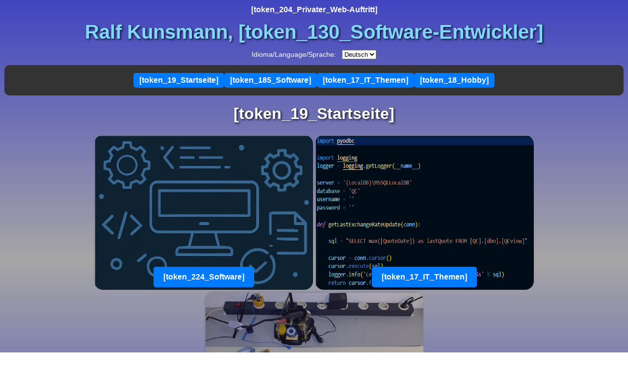

--- FILE ---
content_type: text/html
request_url: https://kunsmann.de/
body_size: 515
content:

<!DOCTYPE html>

<html xmlns="http://www.w3.org/1999/xhtml">

<head>
<meta charset="utf-8"/>
<meta content="width=device-width, initial-scale=1.0" name="viewport"/>
<title>Ralf Kunsmann</title>
<link href="/res/style.css?v=0.9.28" rel="stylesheet"/>
</head>

<body>

    <div class="no-js-warning">[token_5_JavascriptIstDeaktiviert]<br/>[token_6_JsWirdHier]</div>

    <div id="header"></div>

    <div id="content">
        <h1>[token_19_Startseite]</h1>

        <div class="box-container">
            <div class="item-box">
                <p class="box-title"><a class="button-link" href="/sw/index.htm">[token_224_Software]<span class="shortcut-hint"> [[token_127_Crtl]-E]</span></a></p>
                <img alt="Bild mit Software" class="box-piece" src="/res/pics/software.jpg"/>
            </div>
            <div class="item-box">
                <p class="box-title"><a class="button-link" href="/it/index.htm">[token_17_IT_Themen]<span class="shortcut-hint"> [[token_127_Crtl]-I]</span></a></p>
                <img alt="Bild mit Ausschnitt eines Python-Modules, das eine Datenbankabfrage durchführt" class="box-piece" src="/res/pics/python.png"/>
            </div>
            <div class="item-box">
                <p class="box-title"><a class="button-link" href="/hobby/index.htm">[token_18_Hobby]<span class="shortcut-hint"> [[token_127_Crtl]-Y]</span></a></p>
                <img alt="Bild mit Lötstation, Multimeter und diversen Werkzeugen" class="box-piece" src="/res/pics/tools.jpg"/>
            </div>
        </div>

    </div>

    <div id="footer"></div>

    <script type="module" src="/res/js/main.js?v=0.9.28"></script>
    
</body>
</html>


--- FILE ---
content_type: text/html
request_url: https://kunsmann.de/res/header.htm
body_size: 396
content:
<!-- header.html -->

<header>
    <a id="top"></a>
    <p><strong>[token_204_Privater_Web-Auftritt]</p></strong></p>
    <div class="global-title">Ralf Kunsmann, [token_130_Software-Entwickler]</div>
    <p>
        <!--span class="shortcut-hint"><div id="shortcut-toggle-container" style="display: inline-block; margin-right: 10px;">
            <label>
                <span class="shortcut-toggle-label">[token_131_Tastenkürzel anzeigen]</span>
                <input type="checkbox" id="shortcut-toggle" tabindex="0" checked/>
            </label>
        </div></span-->
        <div id="language-selector">
            <label for="language" class="language-hint">Idioma/Language/Sprache<span class="shortcut-hint"> [Alt-I]</span>:</label>
            <!-- The language dropdown will be dynamically added here - see: loadHeaderAndFooter.js -->
        </div>
    </p>
    <span class="shortcut-hint"><p><a href="/hinweisTastaturbedienung.htm" class="button-link-small">[token_128_HinweiseBedienungWebsiteTastatur]</a></p></span>
    <nav class="navbar">
        <ul class="nav-links">
            <li><a href="/index.htm" class="button-link">[token_19_Startseite]<span class="shortcut-hint"> [[token_127_Crtl]-B]</span></a></li>
            <li><a href="/sw/index.htm" class="button-link">[token_185_Software]<span class="shortcut-hint"> [[token_127_Crtl]-E]</span></a></li>
            <li><a href="/it/index.htm" class="button-link">[token_17_IT_Themen]<span class="shortcut-hint"> [[token_127_Crtl]-I]</span></a></li>
            <li><a href="/hobby/index.htm" class="button-link">[token_18_Hobby]<span class="shortcut-hint"> [[token_127_Crtl]-Y]</span></a></li>
        </ul>
    </nav>
</header>

--- FILE ---
content_type: text/html
request_url: https://kunsmann.de/res/footer.htm
body_size: 3
content:
<!-- footer.html -->

<footer>
  <p class="footer_link-right"><a href="#top">↑ Zum Seitenanfang<span class="shortcut-hint"> [Alt-T]</span></a></p>
  <hr class="footer_hr">
  <p class="footer_copyright">&copy; 2024-2025 Ralf Kunsmann. [token_1_RightsReserved]. </p>
  <p><a href="/rechtlichesKontakt.htm" class="button-link-small">[token_2_LegalAndContact]<span class="shortcut-hint"> [Alt-C]</span></a></p>
</footer>


--- FILE ---
content_type: text/css
request_url: https://kunsmann.de/res/style.css?v=0.9.28
body_size: 2569
content:
/* style.css */

/* Geräteabhängigkeiten */
shortcut-hint {
    display: inline;
}

/* Wenn die mobile Klasse aktiv ist: shortcut-hint ausblenden */
.mobile .shortcut-hint {
    display: none;
}

/* Geräteabhängigkeiten */

/* Element-Stile */
/* Box-Sizing-Reset 
Standardmäßig verwenden Browser das content-box-Modell, was oft zu Problemen bei der Berechnung von Breiten und Höhen führt. 
Mit 'box-sizing: border-box' wird Padding und Border in die Gesamtgröße des Elements einbezogen, was die Arbeit mit Layouts erleichtert.*/
*, *::before, *::after {
    box-sizing: border-box;
}

/* Margin- und Padding-Reset
Viele HTML-Elemente haben standardmäßig Margins und Paddings (z. B. <body>, <h1>, <ul>). 
Ein Reset sorgt dafür, dass einr neutralen Basis gesetzt ist. */
body, h1, h2, h3, h4, h5, h6, p, ul, ol, li, figure, figcaption, blockquote, dl, dd {
    margin: 0;
    padding: 0;
}

h1 { line-height: 2.0;  margin-bottom: 10px;text-shadow: 2px 2px 4px rgba(0, 0, 0, 0.8); font-size: 2rem; text-align: center;}
h2, h3, h4, h5, h6 { line-height: 1.8;  margin-bottom: 10px; }
h2 {font-size: 1.9;}
h3 {font-size: 1.8;}
h4 {font-size: 1.7;}
h5 {font-size: 1.6;}
h6 {font-size: 1.6;}
p, ul, ol, li { line-height: 1.4;  margin-bottom: 10px;}

ul { margin-left: 40px; }

/* Allgemeiner Reset oder Normalize
Vereinfachte Reset-Regel verwenden oder eine Normalize.css einbinden, um eine konsistente Basis zu schaffen */
body {
    margin: 2px;
    padding: 2px;
    line-height: 1.5;
    font-size: 0.9m; /* Basisgröße */    
    font-family: sans-serif;
    overflow-x: auto;
}

body {
    background: linear-gradient(to bottom, #4145c1, #a7a6a6, #4145c1);
    background-position: center; /* Bild wird zentriert */
    background-repeat: no-repeat; /* Bild wiederholt sich nicht */
    min-height: 100vh;
    color:#ffffff;
}

p {
    font-size: 1em; /* Relativ zur Basisgröße */
}

a img {
	border:none;
}

a.button-link {
    display: inline-block;       /* Block-ähnliche Darstellung für Schaltflächen-Effekt */
    padding: 10px 20px;          /* Platz innerhalb der Schaltfläche */
    background-color: #007bff;   /* Hintergrundfarbe der Schaltfläche */
    color: white;                /* Textfarbe */
    text-decoration: none;       /* Link-Unterstreichung entfernen */
    border-radius: 5px;          /* Abgerundete Ecken */
    border: none;                /* Kein Rahmen */
    font-weight: bold;           /* Fettgedruckt */
    text-align: center;          /* Zentrierter Text */
}

a.button-link-small {
    display: inline-block;       /* Block-ähnliche Darstellung für Schaltflächen-Effekt */
    padding: 10px 20px;          /* Platz innerhalb der Schaltfläche */
    background-color: #007bff;   /* Hintergrundfarbe der Schaltfläche */
    color: white;                /* Textfarbe */
    text-decoration: none;       /* Link-Unterstreichung entfernen */
    border-radius: 5px;          /* Abgerundete Ecken */
    border: none;                /* Kein Rahmen */
    font-weight: bold;           /* Fettgedruckt */
    text-align: center;          /* Zentrierter Text */
    padding: 2px 5px;       /* Platz innerhalb der Schaltfläche */
    font-weight: normal;   /* Fettgedruckt */
}
a:link {
    color: #ffffff; /* Standardfarbe für nicht besuchte Links */
}

a:visited {
    color: #873939; /* Farbe für besuchte Links */
}

a:hover {
    color: #fbf076; /* Farbe beim Hover-Effekt */
}

a:active {
    color: #2ecc71; /* Farbe, wenn der Link angeklickt wird */
}
/* Element-Styles */

/* IDs - einzigartig auf einer Seite; zuweisung mit id="[selektor]" */
#content {
    margin-left: auto; /* Zentriert, wenn mehr Platz vorhanden ist */
    margin-right: auto; /* Zentriert, wenn mehr Platz vorhanden ist */
    position: relative;
    max-width: 1200px; /* Maximale Breite */
    width: 100%; /* Passt sich kleineren Bildschirmbreiten an */
    padding: 0 10px; /* Optionales Padding für kleinere Abstände */
}
#header, #footer {
    padding:5px;
    text-align: center;
}
/* IDs-Stile */


/* Klassen-Stile - Elemente, die die angegebene Klasse haben. ; Zuweisung mit class="[selektor]" */
/* Styling der Navigationsleiste */
.global-title {
    font-size: 2.5em; /* Schriftgröße anpassen */
    font-weight: bold; /* Fett gedruckt */
    margin: 0 0 10px; /* Abstand nach unten für optische Trennung */
    color: #80d8ff  ; /* Textfarbe */
    text-align: center; /* Text zentrieren */
    line-height: 1.2; /* Zeilenhöhe */
    text-shadow: 2px 2px 4px rgba(0, 0, 0, 0.8);
}

.navbar {
    background-color: #333;
    padding: 1rem;
    display: flex;
    justify-content: center;
    border-radius: 10px;
}

/* Styling der Links in der Navigationsleiste */
.nav-links {
    list-style: none;
    display: flex;
    gap: 2rem;
    margin: 0;
    padding: 0;
}

.nav-links li {
    margin: 0;
}

.nav-links a {
    color: white;
    text-decoration: none;
    font-size: 1.0rem;
    padding: 0.25rem 0.75rem;
    transition: background-color 0.3s ease;
}

.nav-links a:hover {
    background-color: #555;
    border-radius: 5px;
}

 /* Verstecke Hinweise für Tastenkombinationen auf Mobilgeräten */
 .shortcut-hint {
    display: inline;
}

.language-hint {
    color: white; /* Example color */
    font-size: 14px; /* Adjust font size if necessary */
    font-weight: normal;
    margin-right: 8px;
    vertical-align: middle;
}

.box-container {
    display: flex;
    flex-wrap: wrap;
    justify-content: center;
    gap: 75px;
    max-width: 100%;
}

.item-box {
    width: 450px;
    height: 320px;
    position: relative;
    border-radius: 20px;
    overflow: hidden;
    background-color: rgba(0, 0, 0, 0.1);
    border: 2px solid rgba(255, 255, 255, 0.1);
    box-shadow: 0 0 10px rgba(0, 0, 0, 0);
    opacity: 1;
}

.box-piece {
    left: 2px;
    top: 2px;
    width: 100%;
    height: 100%;
    position: absolute;
}

.box-title {
    position: absolute;
    bottom: 0px;
    left: 0;
    right: 0;
    text-align: center;
    margin: 0;
    color: #333;
    padding: 5px;
    z-index: 10;
    opacity: 1;
}

/* ANFANG - Bilder rechts oben neben Inhalt */
#content img:not(.box-piece) {
    float: right;
    margin-left: 20px;
    max-width: 40%;
    height: auto;
}
#content::after {
    content: "";
    display: block;
    clear: both; /* Verhindert Überlagerungen */
}
#content p:last-child {
    position: relative;
}
#content p:last-child::after {
    content: "";
    display: block;
    position: absolute;
    bottom: 0;
    right: 0;
    width: calc(40% + 20px); /* Bildbreite + linker Abstand */
    height: 1px;
}    
/* ENDE - Bilder rechts oben neben Inhalt */

/* Klassen-Stile */

/* Stile für verlinkte Themenliste mit Bild*/
.theme-list-with-img {
    list-style: none;
    padding: 0;
    margin: 0;
    max-width: 768px;
}

.theme-list-with-img li {
    margin: 10px 20px;
    border-radius: 10px;
    overflow: hidden;
    box-shadow: 0 2px 4px rgba(0, 0, 0, 0.1);
    background: linear-gradient(to right, #f0f0f0, #fafafa);
    box-sizing: border-box;
    transition: transform 0.2s, box-shadow 0.2s;
}

.theme-list-with-img li:hover {
    transform: translateY(-2px);
    box-shadow: 0 4px 8px rgba(0, 0, 0, 0.15);
}

.theme-list-with-img a {
    display: flex;
    align-items: center;
    text-decoration: none;
    color: inherit;
    padding: 10px;
    width: 100%;
    height: 100%;
    box-sizing: border-box;
}

.theme-list-with-img img {
    width: 70px;
    height: 50px;
    margin-right: 20px;
    border-radius: 50%;
    border: 2px solid #ccc;
}

.theme-list-with-img .text {
    flex-grow: 1;
    font-weight: bold;
    font-family: Arial, sans-serif;
    color: #444;
}

.theme-list-with-img a:hover .text {
    color: #0d6efd;
}

/* Hinweis für Nutzer ohne JS */
body .no-js-warning {
    display: block;
    color: red;
    font-weight: bold;
    background-color: #ffcccc;
    padding: 10px;
    text-align: center;
}

/* Hinweis ausblenden, wenn JS aktiv ist */
body.js-active .no-js-warning {
    display: none;
}

.footer_link-right {
    text-align: right;
}

.footer_hr {
    height: 6px;
    border: none;
    background-color: #b7c0a0;
    border-radius: 2px;
}

.footer_copyright {
    margin-top: 30px;
}

.header_shortcut-toggle-container {
    display: inline-block;
    margin-right: 10px;
}

.header_language-label {
    font-weight: normal;
}

.header_navbar {
    margin-top: 10px;
}

.header_nav-links {
    list-style-type: none;
    padding-left: 0;
    display: flex;
    flex-wrap: wrap;
    gap: 10px;
}

.header_nav-links li {
    display: inline;
}


--- FILE ---
content_type: text/javascript
request_url: https://kunsmann.de/res/js/language.js
body_size: 21638
content:
/* language.js */

let selectedLanguageUpper = "DE";
let selectedLanguageLocalLower = "de";

export function setLanguage(lang) {
  selectedLanguageUpper = lang.toUpperCase();
  selectedLanguageLocalLower = lang.toLocaleLowerCase();
}

export function getFormattedDateTime(value) {
  //console.log(`Wert vor Formatierung: ${value}, Type: ${typeof value}`);
  const date = new Date(value);
  //console.log(`Wert nach Formatierung: ${date}, Type: ${typeof date}`);

  const options = {
    year: "2-digit",
    month: "short",
    day: "numeric",
    hour: "2-digit",
    minute: "2-digit",
    second: "2-digit",
  };

  // optional: Lokalisierungskürzel vereinheitlichen
  const langMap = {
    de: "de-DE",
    en: "en-US",
    es: "es-ES",
  };

  const locale = langMap[selectedLanguageLocalLower] || "de";

  return new Intl.DateTimeFormat(locale, options).format(date);
}

export function getLanguageToken(token) {
  const entry = translations[token];
  if (!entry) return token;
  return entry[selectedLanguageUpper] || token;
}

document.addEventListener("headerFooterLoaded", () => {
  console.log("language.js: headerFooterLoaded event received");

  const selectedLanguageUpper = localStorage.getItem("selectedLanguage") || "DE";
  setLanguage(selectedLanguageUpper);
  console.log("language.js addEventListener(): selectedLanguage: " + selectedLanguageUpper);

  // Fetch the language data
  replaceTokensInBody();
});

document.addEventListener("DOMContentLoaded", () => {

  console.log("language.js: addEventListener('DOMContentLoaded')");

  // Load the selected language from localStorage, default to "EN"
  const selectedLanguage = localStorage.getItem("selectedLanguage") || "DE";
  setLanguage(selectedLanguage);
  console.log("language.js addEventListener(): selectedLanguage: " + selectedLanguage);

  // Fetch the language data
  replaceTokensInBody();
});    

/**
* Replaces tokens in the body elements of the page, except in header and footer.
*/
export function replaceTokensInBody() {
  const bodyElements = document.body.querySelectorAll("*:not(header):not(footer)");
  console.log("language.js: bodyElements.length: " + bodyElements.length);

  bodyElements.forEach((element) => {
      replaceTokensInElement(element);
  });
}

/**
* Replaces tokens in the text nodes of a given element.
* @param {HTMLElement} element - The DOM element to process.
*/
function replaceTokensInElement(element) {
  if (!element.childNodes || element.childNodes.length === 0) return;

  element.childNodes.forEach((node) => {
      if (node.nodeType === Node.TEXT_NODE) {
          replaceTokensInTextNode(node);
      }
  });
}

/**
* Replaces tokens in a text node if they match the translations.
* @param {Node} textNode - The text node to process.
*/
function replaceTokensInTextNode(textNode) {
  for (const token in translations) {
    const entry = translations[token];
    const replacement = entry[selectedLanguageUpper] ?? entry.EN ?? token;
    textNode.textContent = textNode.textContent.replaceAll(token, replacement);
  }
}

const translations = {
  "[token_1_RightsReserved]": {
    "DE": "Alle Rechte vorbehalten",
    "EN": "All rights reserved",
    "ES": "Reservados todos los derechos"
  },
  "[token_2_LegalAndContact]": {
    "DE": "Rechtliches und Kontakt",
    "EN": "Legal and Contact",
    "ES": "Legal y contacto"
  },
  "[token_3_Thema]": {
    "DE": "Thema",
    "EN": "Theme",
    "ES": "Tema"
  },
  "[token_4_PossibleThemes]": {
    "DE": "Mögliche Themen",
    "EN": "Possible Themes",
    "ES": "Posibles temas"
  },
  "[token_5_JavascriptIstDeaktiviert]": {
    "DE": "JavaScript (JS) ist deaktiviert oder wird nicht unterstützt. Bitte aktiviere JavaScript um die volle Funktionalität der Seite zu aktivieren.",
    "EN": "JavaScript (JS) is disabled or not supported. Please enable JavaScript to use the full functionality of the site.",
    "ES": "JavaScript (JS) está deshabilitado o no es compatible. Active JavaScript para activar la funcionalidad completa del sitio."
  },
  "[token_6_JsWirdHier]": {
    "DE": "Hinweis: JS wird hier ausschließlich verwendet, um die Funktionalität des Angebotes zu gewährleisten.",
    "EN": "Note: JS is used here exclusively to ensure the functionality of the offer.",
    "ES": "Nota: JS se utiliza aquí exclusivamente para garantizar la funcionalidad de la oferta."
  },
  "[token_7_NichtRelevantFür]": {
    "DE": "Wichtig: Nicht relevant für Smartphones und Tablets",
    "EN": "Important: Not relevant for smartphones and tablets",
    "ES": "Importante: no relevante para teléfonos inteligentes y tabletas"
  },
  "[token_8_ZumindestAufKann]": {
    "DE": "Zumindest auf Windows-PCs kann diese Web-Site per Tastatur bedient werden.\n        Beachten Sie hierzu bei der Beschriftung der Schaltflächen die Angabe in eckigen Klammern.\n        Theoretisch sollte das auch unter Linux und auf Mac-Systemen funktionieren, wobei auf Mac-Systemen statt der Taste Strg die Taste Cmd und statt Alt die Taste Option verwendet wird.",
    "EN": "At least on Windows PCs, this website can be operated using the keyboard.\nPlease note the information in square brackets when labeling the buttons.\nTheoretically, this should also work on Linux and Mac systems, although on Mac systems the Cmd key is used instead of the Ctrl key and the Option key is used instead of the Alt key.",
    "ES": "Al menos en PC con Windows, este sitio web se puede manejar mediante un teclado.\n        Tenga en cuenta la información entre corchetes al etiquetar los botones.\n        En teoría, esto también debería funcionar en sistemas Linux y Mac, usando la tecla Cmd en lugar de Ctrl y la tecla Opción en lugar de Alt en sistemas Mac."
  },
  "[token_9_ZumBeispielBedeutet]": {
    "DE": "Zum Beispiel bedeutet [Strg-B], dass das Drücken der Taste Strg in Verbindung mit B gleich bedeutend mit klicken der Schaltfläche ist.",
    "EN": "For example, [Ctrl-B] means that pressing the Ctrl key in combination with B is equivalent to clicking the button.",
    "ES": "Por ejemplo, [Ctrl-B] significa que presionar la tecla Ctrl junto con B es lo mismo que hacer clic en el botón."
  },
  "[token_10_DieTastenkombinationenSindSo]": {
    "DE": "Die Tastenkombinationen sind so gewählt, dass sie möglichst nicht mit den Standardtastenkombinationen des Browsers in Konflikt stehen.",
    "EN": "The keyboard shortcuts are chosen so that they do not conflict with the browser's standard keyboard shortcuts.",
    "ES": "Los atajos de teclado se eligen para que no entren en conflicto con los atajos de teclado estándar del navegador."
  },
  "[token_11_BitteAuchDie]": {
    "DE": "Bitte auch beachten: die Tastaturbedienung funktioniert nur, wenn das Browserfenster aktiv ist und der Fokus im Anzeigebereich des Browserfensters ist. In vielen Web-Browsern kann der Fokus durch Drücken der Taste F6 in den Anzeigebereich gesetzt werden. Bei manchen Web-Browsern wird mit F6 zwischen Adressleiste und Anzeigebereich hin und her gewechselt.",
    "EN": "Please also note: keyboard operation only works when the browser window is active and the focus is in the display area of ​​the browser window. In many web browsers, the focus can be set to the display area by pressing the F6 key. In some web browsers, F6 switches back and forth between the address bar and the display area.",
    "ES": "Tenga en cuenta también: la operación del teclado solo funciona si la ventana del navegador está activa y el foco está en el área de visualización de la ventana del navegador. En muchos navegadores web, el foco se puede establecer en el área de visualización presionando la tecla F6. En algunos navegadores web, F6 alterna entre la barra de direcciones y el área de visualización."
  },
  "[token_12_LassenSieMichGerne]": {
    "DE": "Lassen Sie mich gerne wissen, welche Erfahrungen Sie mit den Tastenkombinationen gesammelt haben, was Sie davon halten und wie es funktioniert. Drücken Sie Strg-C um die Seite mit den Kontaktinformationen aufzurufen.",
    "EN": "Please let me know what your experience with the keyboard shortcuts is, what you think about it and how it works. Press Ctrl-C to open the contact information page.",
    "ES": "Déjame saber qué experiencia has tenido con los atajos de teclado, qué piensas al respecto y cómo funciona. Presione Ctrl-C para acceder a la página de información de contacto."
  },
  "[token_13_KopfUndFussEinbinden]": {
    "DE": "Kopf und Fuss einbinden",
    "EN": "Integrate head and foot",
    "ES": "Incluye cabeza y pie"
  },
  "[token_14_HinweiseTastaturbedienung]": {
    "DE": "Hinweise Tastaturbedienung",
    "EN": "Notes on keyboard operation",
    "ES": "Notas sobre el funcionamiento del teclado"
  },
  "[token_15_SpezielleErgnomischeTastatur]": {
    "DE": "Spezielle ergonomische Tastatur",
    "EN": "Special ergonomic keyboard",
    "ES": "Teclado ergonómico especial"
  },
  "[token_17_IT_Themen]": {
    "DE": "IT",
    "EN": "IT",
    "ES": "TI"
  },
  "[token_18_Hobby]": {
    "DE": "Hobby",
    "EN": "Hobby",
    "ES": "Hobby"
  },
  "[token_19_Startseite]": {
    "DE": "Start",
    "EN": "Home",
    "ES": "Inicio"
  },
  "[token_20_BildMitAusschnittEines]": {
    "DE": "Bild mit Ausschnitt eines Python-Modules, das eine Datenbankabfrage durchführt",
    "EN": "Image with section of a Python module that performs a database query",
    "ES": "Imagen con detalle de un módulo de Python que realiza una consulta a una base de datos"
  },
  "[token_21_BildMitMultimeter]": {
    "DE": "Bild mit Lötstation, Multimeter und diversen Werkzeugen",
    "EN": "Picture with soldering station, multimeter and various tools",
    "ES": "Imagen con estación de soldadura, multímetro y varias herramientas."
  },
  "[token_23_PrivaterInternetauftritt]": {
    "DE": "Privater Internetauftritt",
    "EN": "Private Website",
    "ES": "Sitio Web Privado"
  },
  "[token_24_Impressum]": {
    "DE": "Impressum",
    "EN": "Imprint",
    "ES": "Imprimir"
  },
  "[token_25_VerantwortlichFürDen]": {
    "DE": "Verantwortlich für den Inhalt:",
    "EN": "Responsible for the content:",
    "ES": "Responsable del contenido:"
  },
  "[token_26_ImKleinefeld31]": {
    "DE": "Im Kleinefeld 31",
    "EN": "Im Kleinefeld 31",
    "ES": "Im Kleinefeld 31"
  },
  "[token_27_76831]": {
    "DE": "76831 Billigheim-Ingenheim",
    "EN": "76831 Billigheim-Ingenheim, Germany",
    "ES": "76831 Billigheim-Ingenheim, Alemania"
  },
  "[token_28_06349990738]": {
    "DE": "06349 99 07 38",
    "EN": "++49 6349 99 07 38",
    "ES": "++49 6349 99 07 38"
  },
  "[token_29_]": {
    "DE": "kontakt@kunsmann.de",
    "EN": "contact@kunsmann.de",
    "ES": "contacto@kunsmann.de"
  },
  "[token_30_HinweiseZumDatenschutz]": {
    "DE": "Hinweise zum Datenschutz",
    "EN": "Privacy Policy",
    "ES": "Información sobre protección de datos"
  },
  "[token_31_EsWerdenAusschließlichFunktionale]": {
    "DE": "Es werden ausschließlich funktionale Cookies verwendet.",
    "EN": "Only functional cookies are used.",
    "ES": "Sólo se utilizan cookies funcionales."
  },
  "[token_32_IhreWirdNur]": {
    "DE": "Ihre IP-Adresse wird nur in anonymisierter Form in einer Logdatei gespeichert. Eine konkrete Zuordnung zu Ihnen ist ausgeschlossen. Als Besucher dieser Web-Site sind Sie völlig anonym.",
    "EN": "Your IP address is only stored in an anonymized form in a log file. A specific assignment to you is impossible. As a visitor to this website, you are completely anonymous.",
    "ES": "Su dirección IP sólo se almacena de forma anónima en un archivo de registro. Se excluye una asignación específica para usted. Como visitante de este sitio web, usted es completamente anónimo."
  },
  "[token_33_WennSieEine]": {
    "DE": "Wenn Sie eine E-Mail an mich schreiben, bewahre ich Ihre Daten nur solange auf, wie es für die Bearbeitung der Anfrage notwendig ist.",
    "EN": "If you write an email to me, I will only keep your data for as long as it is necessary to process your request.",
    "ES": "Si me escribes un correo electrónico, sólo conservaré tus datos el tiempo necesario para tramitar la solicitud."
  },
  "[token_34_Kontakt]": {
    "DE": "Kontakt",
    "EN": "Contact",
    "ES": "Contacto"
  },
  "[token_35_Schreiben]": {
    "DE": "E-Mail schreiben an: kontakt@kunsmann.de",
    "EN": "Write an email to: kontakt@kunsmann.de",
    "ES": "Escriba un correo electrónico a: kontakt@kunsmann.de"
  },
  "[token_36_KontaktUndRechtliches]": {
    "DE": "Kontakt und Rechtliches",
    "EN": "Contact and Legal",
    "ES": "Contacto y Legal"
  },
  "[token_38_NachfolgendeThemenMöchteIch]": {
    "DE": "Nachfolgende Themen möchte ich bald behandeln",
    "EN": "I would like to cover the following topics soon",
    "ES": "Me gustaría cubrir los siguientes temas pronto"
  },
  "[token_39_ScannerfunktionDerBesser]": {
    "DE": "Scannerfunktion der Smartphone-Kamera besser nutzen",
    "EN": "Make better use of the smartphone camera's scanner function",
    "ES": "Aproveche mejor la función de escáner de la cámara del teléfono inteligente"
  },
  "[token_40_DassFüßeVon]": {
    "DE": "Verhindern, dass Füße von Holzbank, Holztisch, etc. verrotten, wenn sie auf erdigem Untergrund stehen",
    "EN": "Prevent feet of wooden benches, wooden tables, etc. from rotting when standing on earthy ground",
    "ES": "Evita que los pies de bancos de madera, mesas de madera, etc. se pudran cuando se colocan sobre superficies de tierra."
  },
  "[token_41_FliegennetzAnDachfenster]": {
    "DE": "Fliegennetz an Dachfenster ('Liegendfenster')",
    "EN": "Fly net on roof window ('horizontal window')",
    "ES": "Mosquitera en la ventana del tejado ('ventana horizontal')"
  },
  "[token_42_MetallbohrerSchärfen]": {
    "DE": "Metallbohrer schärfen",
    "EN": "sharpening metal drill bits",
    "ES": "Afilar brocas para metal"
  },
  "[token_43_LöcherRechtwinkligZumWerkstück]": {
    "DE": "Löcher rechtwinklig zum Werkstück bohren",
    "EN": "Drill holes perpendicular to the workpiece",
    "ES": "Taladre agujeros perpendiculares a la pieza de trabajo."
  },
  "[token_44_Hobby]": {
    "DE": "Hobby (im Aufbau)",
    "EN": "Hobby (under construction)",
    "ES": "Hobby (en construcción)"
  },
  "[token_45_NachfolgendEinPaarInformationen]": {
    "DE": "Nachfolgend ein paar Informationen über ihr Anzeigegerät",
    "EN": "Below is some information about your display device",
    "ES": "A continuación encontrará información sobre su dispositivo de visualización."
  },
  "[token_46_Einstellung]": {
    "DE": "Einstellung",
    "EN": "Attitude",
    "ES": "Actitud"
  },
  "[token_47_Wert]": {
    "DE": "Wert",
    "EN": "Value",
    "ES": "Valor"
  },
  "[token_48_ViewportBreite]": {
    "DE": "Viewport Breite",
    "EN": "viewport width",
    "ES": "Ancho de la ventana gráfica"
  },
  "[token_49_ViewportHöhe]": {
    "DE": "Viewport Höhe",
    "EN": "viewport height",
    "ES": "Altura de la ventana gráfica"
  },
  "[token_50_AusrichtungHoch]": {
    "DE": "Ausrichtung hoch",
    "EN": "Alignment high",
    "ES": "Alineación alta"
  },
  "[token_51_AusrichtungQuer]": {
    "DE": "Ausrichtung quer",
    "EN": "horizontal orientation",
    "ES": "Orientación transversal"
  },
  "[token_52_MobilgerätErkannt]": {
    "DE": "Mobilgerät erkannt",
    "EN": "mobile device detected",
    "ES": "Dispositivo móvil detectado"
  },
  "[token_53_Erlaeuterungen]": {
    "DE": "Erläuterungen",
    "EN": "Explanations",
    "ES": "Explicaciones"
  },
  "[token_54_EigentlichHabeIchDas]": {
    "DE": "Eigentlich habe ich das nur aufgesetzt, weil ich es für die Entwicklung der Web-Site benötige aber wenn es das schon gibt, warum nicht zur Verfügung stellen...",
    "EN": "Actually, I only set this up because I need it for the development of the website, but if it already exists, why not make it available...",
    "ES": "En realidad, sólo configuré esto porque lo necesito para el desarrollo del sitio web, pero si ya existe, ¿por qué no ponerlo a disposición?"
  },
  "[token_55_ClientInformationen]": {
    "DE": "Client-Informationen",
    "EN": "Client Information",
    "ES": "Información del cliente"
  },
  "[token_56_BildEinesAnzeigegeräts]": {
    "DE": "Bild eines Anzeigegeräts",
    "EN": "Image of a display device",
    "ES": "Imagen de un dispositivo de visualización."
  },
  "[token_58_LinkTastaturfreundlichesWeb]": {
    "DE": "Link Hints: Tastaturfreundliches Web",
    "EN": "Link Hints: Keyboard-Friendly Web",
    "ES": "Sugerencias de enlaces: Web compatible con teclado"
  },
  "[token_59_TastaturfreundlichesWebErstellen]": {
    "DE": "Tastaturfreundliches Web erstellen",
    "EN": "Creating a Keyboard-Friendly Web",
    "ES": "Crea una web compatible con teclados"
  },
  "[token_60_]": {
    "DE": "Client-Informationen",
    "EN": "client information",
    "ES": "Información del cliente"
  },
  "[token_61_NachfolgendeThemenMöchteIch]": {
    "DE": "Nachfolgende Themen möchte ich in nächster Zeit nach und nach behandeln",
    "EN": "I would like to deal with the following topics gradually in the near future",
    "ES": "Me gustaría abordar gradualmente los siguientes temas en un futuro próximo."
  },
  "[token_62_7erRegelAusWahrnehmungspsychologie]": {
    "DE": "7er Regel aus Wahrnehmungspsychologie in Bedieneroberflächen berücksichtigen",
    "EN": "Consider the rule of 7 from perception psychology in user interfaces",
    "ES": "Considere la regla del 7 de la psicología de la percepción en las interfaces de usuario"
  },
  "[token_63_WasTaugtAgilesArbeiten]": {
    "DE": "Was taugt Agiles Arbeiten in der Software-Entwicklung",
    "EN": "What is the use of Agile Working in Software Development",
    "ES": "¿Para qué sirve el trabajo ágil en el desarrollo de software?"
  },
  "[token_64_ÜberWlanAuf]": {
    "DE": "PC-Laufwerke über WLAN auf Android-Gerät einbinden",
    "EN": "Connect PC drives to Android device via WLAN",
    "ES": "Conecte las unidades de PC al dispositivo Android a través de WLAN"
  },
  "[token_65_MitSelenium]": {
    "DE": "Web-Scraping mit Selenium",
    "EN": "Web Scraping with Selenium",
    "ES": "Raspado web con selenio"
  },
  "[token_66_UnvermeidlichesThemaImJahr]": {
    "DE": "Unvermeidliches Thema im Jahr 2024: LLMs nutzen",
    "EN": "Inevitable topic in 2024: Using LLMs",
    "ES": "Tema inevitable en 2024: aprovechar los LLM"
  },
  "[token_67_VonLlmVorgeschlagenenCode]": {
    "DE": "von LLM vorgeschlagenen Code von derselben oder einer anderen LLM prüfen lassen",
    "EN": "have code proposed by LLM reviewed by the same or another LLM",
    "ES": "Haga que el mismo u otro LLM verifique el código propuesto por LLM"
  },
  "[token_68_WennLlmKeinGutes]": {
    "DE": "wenn LLM kein gutes Ergebnis liefert, auf normale Suchmaschine zurückgreifen",
    "EN": "if LLM does not produce good results, use a normal search engine",
    "ES": "Si LLM no proporciona un buen resultado, utilice un motor de búsqueda normal."
  },
  "[token_69_ErfahrungenMitLokalerInstallation]": {
    "DE": "Erfahrungen mit lokaler Installation einer LLM-Lösung",
    "EN": "Experience with local installation of an LLM solution",
    "ES": "Experiencia con la instalación local de una solución LLM."
  },
  "[token_70_FarbeinstellungenIn]": {
    "DE": "Farbeinstellungen (Color Themes) in VS Code",
    "EN": "Color Themes in VS Code",
    "ES": "Temas de color en VS Code"
  },
  "[token_71_Testen]": {
    "DE": "Web-Sites testen",
    "EN": "Testing websites",
    "ES": "Sitios web de prueba"
  },
  "[token_72_HtmlModularisieren]": {
    "DE": "HTML modularisieren",
    "EN": "Modularize HTML",
    "ES": "Modularizar HTML"
  },
  "[token_73_MitKontrollstreifen]": {
    "DE": "Online-Rechner mit Kontrollstreifen",
    "EN": "Online calculator with control strip",
    "ES": "Calculadora online con tiras de control."
  },
  "[token_74_]": {
    "DE": "IT-Themen (im Aufbau)",
    "EN": "IT topics (under construction)",
    "ES": "Temas TI (en construcción)"
  },
  "[token_75_BildschirmfotoVonLink]": {
    "DE": "Miniatur: Bildschirmfoto von Link Hints",
    "EN": "Thumbnail: Screenshot of Link Hints",
    "ES": "Miniatura: captura de pantalla de sugerencias de enlaces"
  },
  "[token_76_BildEinerTastatur]": {
    "DE": "Miniatur: Bild einer Tastatur und einer Maus",
    "EN": "Miniature: Image of a keyboard and a mouse",
    "ES": "Miniatura: Imagen de un teclado y un mouse."
  },
  "[token_77_BildEinesAnzeigegeräts]": {
    "DE": "Miniatur: Bild eines Anzeigegeräts",
    "EN": "Miniature: Image of a display device",
    "ES": "Miniatura: imagen de un dispositivo de visualización"
  },
  "[token_79_Hintergrund]": {
    "DE": "Hintergrund",
    "EN": "Background",
    "ES": "Fondo"
  },
  "[token_80_BarrierefreiheitAuchVonSoftware]": {
    "DE": "Barrierefreiheit auch von Software wird zunehmend ernst genommen. In der EU treten ab dem Juni 2025 dazu neue und strengere Regelungen in Kraft (EU-Richtlinie 2019/882). Es scheint also an der Zeit, dass Software durchgehend Barrierefrei wird.",
    "EN": "Accessibility of software is also being taken increasingly seriously. In the EU, new and stricter regulations will come into force from June 2025 (EU Directive 2019/882). So it seems time for software to become fully accessible.",
    "ES": "La accesibilidad del software también se toma cada vez más en serio. En la UE entrarán en vigor nuevas y más estrictas regulaciones a partir de junio de 2025 vigente (Directiva UE 2019/882). Por tanto, parece hora de que el software sea totalmente accesible."
  },
  "[token_81_BenutzerVonMüssen]": {
    "DE": "Benutzer von Browser-Anwendungen müssen aber nicht auf neue Software warten. Zumindest kann man sich jetzt schon dahingehend helfen, dass die meisten Browser-Anwendungen größtenteils per Tastatur, statt mit der Maus bedient werden können.",
    "EN": "However, users of browser applications do not have to wait for new software. At least you can now help yourself by ensuring that most browser applications can be operated using the keyboard rather than the mouse.",
    "ES": "Pero los usuarios de aplicaciones de navegador no tienen que esperar a que llegue un nuevo software. Al menos ahora puedes ayudarte con el hecho de que la mayoría de ellos Las aplicaciones del navegador se manejan principalmente con el teclado en lugar del mouse poder."
  },
  "[token_82_DazuGibtEsVerschiedene]": {
    "DE": "Dazu gibt es verschiedene Lösungen. Hier eine kurze Beschreibung zu einer Lösung, die ich seit 2022 einsetze.",
    "EN": "There are various solutions for this. Here is a short description of a solution that I have been using since 2022.",
    "ES": "Hay varias soluciones para esto. Aquí hay una breve descripción de una solución que he estado usando desde 2022."
  },
  "[token_83_LinkHints]": {
    "DE": "Link Hints",
    "EN": "Link Hints",
    "ES": "Consejos de enlace"
  },
  "[token_84_MitLinkHintsLassen]": {
    "DE": "Mit Link Hints lassen sich Browser-Anwendungen sehr einfach und bequem per Tastatur bedienen. Dabei bleibt die normale Mausbedienung erhalten. Als Erweiterung für Web-Browser steht Link Hints mindestens für Edge, Firefox und Chrome zur Verfügung.",
    "EN": "With Link Hints, browser applications can be operated very easily and conveniently using the keyboard. Normal mouse operation is retained. Link Hints is available as an extension for web browsers for at least Edge, Firefox and Chrome.",
    "ES": "Con Link Hints, las aplicaciones del navegador se pueden manejar de forma muy sencilla y cómoda mediante el teclado. El funcionamiento normal del ratón permanece intacto. Como extensión para navegadores web, Link Hints está disponible al menos para Edge, Firefox y Chrome."
  },
  "[token_85_DieInstallationErfolgtÜber]": {
    "DE": "Die Installation erfolgt über das Erweiterungsmenü des Browsers (in Edge z. B. 'Alt-F -->Erweiterungen'). Dann oben links 'Link Hints' im Suchfeld eingeben und den Anleitungen für die Installation folgen.",
    "EN": "Installation is done via the browser's extension menu (in Edge, for example, 'Alt-F --> Extensions'). Then enter 'Link Hints' in the search field at the top left and follow the installation instructions.",
    "ES": "La instalación se realiza a través del menú de extensiones del navegador (en Edge, por ejemplo, 'Alt-F --> Extensiones'). Luego ingrese 'Sugerencias de enlace' en el campo de búsqueda en la parte superior izquierda y siga las instrucciones de instalación."
  },
  "[token_86_NachDerInstallationStellt]": {
    "DE": "Nach der Installation stellt Link Hints eine Anleitung bereit (siehe nach der Installation \n            'Erweiterungswebsite öffnen').",
    "EN": "After installation, Link Hints provides instructions (see 'Open extension website' after installation).",
    "ES": "Después de la instalación, Link Hints proporciona instrucciones (consulte después de la instalación). \n            'Abrir sitio web de extensión')."
  },
  "[token_87_PersönlicheEmpfehlung]": {
    "DE": "Persönliche Empfehlung",
    "EN": "Personal recommendation",
    "ES": "Recomendación personal"
  },
  "[token_88_AufDauerKannDie]": {
    "DE": "Auf Dauer kann die Computerbedienung per Maus zu schmerzhaften Beschwerden führen.\n            Außerdem ist die Arbeit mit der Maus oft umständlicher, wenn man nicht gerade\n            Bildbearbeitung, CAD oder ähnliches macht. Insofern eignet sich eine Lösung wie Link Hints für jeden Anwender.",
    "EN": "In the long run, using a mouse to operate a computer can lead to painful problems.\nIn addition, working with a mouse is often more cumbersome if you are not doing\nimage editing, CAD or similar. In this respect, a solution such as Link Hints is suitable for every user.",
    "ES": "A largo plazo, utilizar un ratón para utilizar una computadora puede ocasionar problemas dolorosos.\n            Además, trabajar con el ratón suele ser más engorroso si no estás\n            procesamiento de imágenes, CAD o similar. En este sentido, una solución como Link Hints es adecuada para cualquier usuario."
  },
  "[token_89_AnfangsMagSichDas]": {
    "DE": "Anfangs mag sich das ein bisschen umständlich anfühlen, aber mit der Tastatur ist man auf Dauer sogar schneller.",
    "EN": "It may feel a bit cumbersome at first, but in the long run you'll actually be faster with the keyboard.",
    "ES": "Puede parecer un poco incómodo al principio, pero usar el teclado te hará más rápido a largo plazo."
  },
  "[token_90_LinkTastaturfreundlichesWeb]": {
    "DE": "Link Hints: tastaturfreundliches Web",
    "EN": "Link Hints: keyboard-friendly web",
    "ES": "Link Hints: web compatible con teclado"
  },
  "[token_91_BildschirmfotoVonLinkHints]": {
    "DE": "Bildschirmfoto von Link Hints",
    "EN": "Screenshot of Link Hints",
    "ES": "Captura de pantalla de sugerencias de enlaces"
  },
  "[token_93_]": {
    "DE": "Tastatur:",
    "EN": "Keyboard:",
    "ES": "Teclado:"
  },
  "[token_94_Schnell]": {
    "DE": "schnell",
    "EN": "fast",
    "ES": "rápido"
  },
  "[token_95_Effektiv]": {
    "DE": "effektiv",
    "EN": "effective",
    "ES": "eficaz"
  },
  "[token_96_]": {
    "DE": "Maus:",
    "EN": "Mouse:",
    "ES": "Ratón:"
  },
  "[token_97_Mühsam]": {
    "DE": "mühsam",
    "EN": "laborious",
    "ES": "laborioso"
  },
  "[token_98_Langsam]": {
    "DE": "langsam",
    "EN": "slow",
    "ES": "lento"
  },
  "[token_99_InDerEuTreten]": {
    "DE": "In der EU treten ab Juni 2025 neue und strengere Regelungen für Barrierefreiheit auch bei Software in Kraft (EU-Richtlinie 2019/882). Es scheint also an der Zeit, dass Software durchgehend Barrierefei wird. Ein Aspekt von Barrierefreiheit ist es, Software so zu programmieren, dass eine sinnvolle Tastaturbedienung möglich ist.",
    "EN": "In the EU, new and stricter regulations for accessibility will come into force in June 2025, including for software (EU Directive 2019/882). It therefore seems that it is time for software to become completely accessible. One aspect of accessibility is programming software in such a way that meaningful keyboard operation is possible.",
    "ES": "En la UE, a partir de junio de 2025 entrarán en vigor nuevas y más estrictas normas de accesibilidad, incluido el software (Directiva UE 2019/882). Por tanto, parece hora de que el software sea totalmente accesible. Un aspecto de la accesibilidad es programar el software de tal manera que sea posible un manejo sensible del teclado."
  },
  "[token_100_MeinerErfahrungNachSind]": {
    "DE": "Meiner Erfahrung nach sind viele Software-Entwickler der Auffassung, es sei extrem aufwendig Web-Sites so zu programmieren, dass eine Tastaturbedienung möglich ist. In Wahrheit ist das aber gerade bei Web-Sites relativ einfach möglich.",
    "EN": "In my experience, many software developers believe that it is extremely difficult to program websites so that they can be operated using the keyboard. In reality, however, this is relatively easy to do, especially with websites.",
    "ES": "En mi experiencia, muchos desarrolladores de software opinan que programar sitios web para que sea posible utilizar el teclado requiere mucho tiempo. En realidad, esto es relativamente fácil de hacer, especialmente con los sitios web."
  },
  "[token_101_AußerdemWirdInDiesen]": {
    "DE": "Außerdem wird in diesen Zusammenhang gerne auf die Tab-Taste verwiesen, die ja grundsätzlich immer verfügbar ist. Das stimmt zwar, ist aber meist kein Ersatz für Tastenkombinationen, die bestimmte Elemente direkt ansprechen. Welcher Benutzer möchte immer wieder unzählige Male Tab drücken müssen, um zum Ziel zu kommen? Hinzu kommt, dass es oft sehr schwer ist nachzuverfolgen, welches Element jeweils den Fokus hat.",
    "EN": "In this context, reference is often made to the Tab key, which is always available. This is true, but it is usually no substitute for key combinations that directly address certain elements. Which user wants to have to press Tab countless times to get to their destination? In addition, it is often very difficult to keep track of which element has the focus at any given time.",
    "ES": "En este contexto también se suele hacer referencia a la tecla Tab, que básicamente siempre está disponible. Esto es cierto, pero generalmente no reemplaza los atajos de teclado que abordan directamente ciertos elementos. ¿Qué usuario quiere tener que presionar Tab repetidamente innumerables veces para llegar a su destino? Además, a menudo resulta muy difícil rastrear qué elemento tiene el foco."
  },
  "[token_102_Umsetzung]": {
    "DE": "Umsetzung",
    "EN": "Implementation",
    "ES": "Implementación"
  },
  "[token_103_DieseZeigtWie]": {
    "DE": "Diese Web-Site zeigt wie es geht. Web-Entwickler können und dürfen sich alle Aspekte in der Oberfläche selbst und im Debug-Modus des Browsers ansehen.",
    "EN": "This website shows how it's done. Web developers can and are allowed to view all aspects in the interface itself and in the browser's debug mode.",
    "ES": "Este sitio web muestra cómo se hace. Los desarrolladores web pueden y tienen permiso para observar todos los aspectos de la propia interfaz y del modo de depuración del navegador."
  },
  "[token_104_TastenkombinationenFestlegenUndVerwalten]": {
    "DE": "Tastenkombinationen festlegen und verwalten",
    "EN": "Set and manage keyboard shortcuts",
    "ES": "Configurar y administrar atajos de teclado"
  },
  "[token_105_EsIstTastenkombinationen]": {
    "DE": "Es ist wichtig, Tastenkombinationen zu wählen, die nicht mit den Tastenkombinationen des Browsers in Konflikt stehen. Die guten Nachrichten: die gängigsten Browser verwenden mehr oder weniger dieselben Tastenkombinationen. Das Web (LLMs) liefert auf Anfrage entsprechende Listen.",
    "EN": "It is important to choose keyboard shortcuts that do not conflict with the browser's keyboard shortcuts. The good news is that the most common browsers use more or less the same keyboard shortcuts. The web (LLMs) provides lists of these on request.",
    "ES": "Es importante elegir atajos de teclado que no entren en conflicto con los atajos de teclado del navegador. La buena noticia: los navegadores más comunes utilizan más o menos los mismos atajos de teclado. La web (LLM) proporciona listas relevantes a pedido."
  },
  "[token_106_Empfehlung]": {
    "DE": "Empfehlung",
    "EN": "Recommendation",
    "ES": "Recomendación"
  },
  "[token_107_WährendDerEntwicklungDer]": {
    "DE": "Während der Entwicklung der Bedieneroberfläche eine Liste der verfügbaren (und vom Browser nicht verwendeten) Tastenkombinationen aufbauen.",
    "EN": "During user interface development, build a list of available (and unused) keyboard shortcuts.",
    "ES": "A medida que desarrolle la interfaz de usuario, cree una lista de atajos de teclado disponibles (y no utilizados por el navegador)."
  },
  "[token_108_BeiDieKeine]": {
    "DE": "Bei Seiten, die keine Eingabefelder haben, tut es auch ein einfacher Tastendruck wie irgendein Buchstabe oder eine Zahl. Es muss also nicht immer eine Tastenkombination sein.",
    "EN": "For pages that don't have input fields, a simple keystroke like any letter or number will do the trick. It doesn't always have to be a key combination.",
    "ES": "Para páginas que no tienen campos de entrada, una simple pulsación de tecla, como cualquier letra o número, será suficiente. Por lo tanto, no siempre tiene que ser un atajo de teclado."
  },
  "[token_109_Programmierung]": {
    "DE": "Programmierung",
    "EN": "programming",
    "ES": "programación"
  },
  "[token_110_DasModulIn]": {
    "DE": "Das Modul '/res/js/keyboardControl.js' in diesem Web zeigt exemplarisch was notwendig ist (ziemlich wenig und minimaler Zeitaufwand). Durch das Einbinden eines solchen Skripts auf den jeweiligen Seiten werden die Tastaturbindungen aktiviert. Zusätzlich sollten die Link-Texte ('a/href'-Tags) um eine Anzeige für die Tastenkombinationen ergänzt (dazu unten mehr).",
    "EN": "The module '/res/js/keyboardControl.js' in this web page shows what is necessary (quite little and minimal time expenditure). By embedding such a script on the respective pages, the keyboard bindings are activated. In addition, the link texts ('a/href' tags) should be supplemented with a display for the keyboard shortcuts (more on this below).",
    "ES": "El módulo '/res/js/keyboardControl.js' de esta web muestra un ejemplo de lo que es necesario (bastante poco y mínimo gasto de tiempo). Al incluir dicho script en las páginas respectivas, se activan las asignaciones de teclado. Además, los textos de los enlaces (etiquetas 'a/href') deberían complementarse con una visualización de los atajos de teclado (más sobre esto a continuación)."
  },
  "[token_111_ImFallDieser]": {
    "DE": "Im Fall dieser Web-Site und so wie sie aufgesetzt ist, können die Tastenkombinationen für den Kopf- und den Fussbereich zentral im einem Modul (hier: '/res/js/keyboardControl.js) gesteuert werden. Tastenkombinationen, die speziell für einzelne Seiten gelten, müssen im Gegensatz dazu natürlich auf den jeweiligen Seiten mit einem eigenen Skriptblock definiert werden.",
    "EN": "In the case of this website and the way it is set up, the keyboard shortcuts for the header and footer areas can be controlled centrally in a module (here: '/res/js/keyboardControl.js). In contrast, keyboard shortcuts that apply specifically to individual pages must of course be defined on the respective pages with their own script block.",
    "ES": "En el caso de este sitio web y la forma en que está configurado, las combinaciones de teclas para las áreas de encabezado y pie de página se pueden controlar de forma centralizada en un módulo (aquí: '/res/js/keyboardControl.js). Por el contrario, las combinaciones de teclas que se aplican específicamente a páginas individuales, por supuesto, deben definirse en las páginas respectivas con su propio bloque de script."
  },
  "[token_112_TastenkombinationenAnzeigen]": {
    "DE": "Tastenkombinationen anzeigen",
    "EN": "Show keyboard shortcuts",
    "ES": "Mostrar atajos de teclado"
  },
  "[token_113_NatürlichNützenDieTastenkombinationen]": {
    "DE": "Natürlich nützen die Tastenkombinationen wenig, wenn der Benutzer nicht weiß, dass es welche gibt. Deswegen sind Styles definiert, die die entsprechenden Tastenkombinationen anzeigen. Abhängig davon, ob die Seiten auf einen Desktop-Browser oder einem mobilen Gerät angezeigt werden, werden die Tastenkombinationen angezeigt oder nicht.",
    "EN": "Of course, the keyboard shortcuts are of little use if the user does not know that they exist. That is why styles are defined that display the corresponding keyboard shortcuts. Depending on whether the pages are displayed on a desktop browser or a mobile device, the keyboard shortcuts are displayed or not.",
    "ES": "Por supuesto, los atajos de teclado son de poca utilidad si el usuario no sabe que existen. Es por eso que se definen estilos que muestran las combinaciones de teclas correspondientes. Dependiendo de si las páginas se ven en un navegador de escritorio o en un dispositivo móvil, los atajos de teclado aparecerán o no."
  },
  "[token_114_Einschränkungen]": {
    "DE": "Einschränkungen",
    "EN": "Restrictions",
    "ES": "Restricciones"
  },
  "[token_115_AnzeigeDerTastenkombination]": {
    "DE": "Anzeige der Tastenkombination",
    "EN": "Display of key combination",
    "ES": "Visualización de la combinación de teclas."
  },
  "[token_116_DieAnzeigeDerTastenkombinationen]": {
    "DE": "Die Anzeige der Tastenkombinationen nimmt relativ viel Platz ein, was etwas unschön ist. Eine bessere Lösung habe ich nicht gefunden. Ein Tooltipp scheint mir keine Lösung zu sein, denn wenn man erst die Maus auf das Element schieben muss, um die Tastenkombinationen zu sehen, ist der ganze Sinn nicht mehr gegeben.",
    "EN": "The display of the keyboard shortcuts takes up quite a lot of space, which is a bit unsightly. I haven't found a better solution. A tooltip doesn't seem to be a solution to me, because if you have to move the mouse over the element to see the keyboard shortcuts, the whole point is lost.",
    "ES": "La visualización de las combinaciones de teclas ocupa relativamente mucho espacio, lo cual resulta un poco desagradable. No he encontrado una solución mejor. Una información sobre herramientas no me parece una solución, porque si primero tienes que mover el mouse sobre el elemento para ver las combinaciones de teclas, el punto ya no está ahí."
  },
  "[token_117_ObDasUnterdrückenDer]": {
    "DE": "Ob das unterdrücken der Anzeige der Tastenkombinationen auf allen Mobilgeräten immer zuverlässig funktioniert, weiß ich nicht. Es kann Situationen geben (insbesondere auf Tablets), in denen das nicht funktioniert und die Tastenkombinationen ungewollt doch erscheinen.",
    "EN": "I don't know whether suppressing the display of keyboard shortcuts always works reliably on all mobile devices. There may be situations (especially on tablets) where this doesn't work and the keyboard shortcuts still appear unintentionally.",
    "ES": "No sé si suprimir la visualización de combinaciones de teclas siempre funciona de forma fiable en todos los dispositivos móviles. Puede haber situaciones (especialmente en tablets) en las que esto no funcione y las combinaciones de teclas aparezcan sin querer."
  },
  "[token_118_ProblemeMitDemEingabefokus]": {
    "DE": "Probleme mit dem Eingabefokus",
    "EN": "Problems with the input focus",
    "ES": "Problemas de enfoque de entrada"
  },
  "[token_119_NutzerKönnenIrritiert]": {
    "DE": "Nutzer können irritiert sein, wenn die Tastenkombinationen manchmal nicht zu funktionieren scheinen. Das passiert, wenn das Browserfenster zwar im Vordergrund zu sein scheint, das Browserfenster aber nicht den Fokus hat oder wenn der Anzeigebereich des Browsers nicht den Fokus hat, sondern z. B. die Adressleiste. Hier weiß ich keine bessere Lösung als zu versuchen, den Anwender auf das Problem aufmerksam zu machen, so wie es in",
    "EN": "Users may be confused when the keyboard shortcuts sometimes don't seem to work. This happens when the browser window appears to be in the foreground but the browser window does not have the focus, or when the browser's display area does not have the focus, for example the address bar. I don't know of a better solution than to try to make the user aware of the problem, as described in",
    "ES": "Los usuarios pueden irritarse cuando los atajos de teclado a veces no parecen funcionar. Esto sucede cuando la ventana del navegador parece estar en primer plano, pero la ventana del navegador no tiene el foco o cuando el área de visualización del navegador no tiene el foco, sino más bien, por ejemplo. B. la barra de direcciones. Aquí no conozco mejor solución que intentar que el usuario sea consciente del problema, como se describe en"
  },
  "[token_120_HinweiseZurBedienungDer]": {
    "DE": "Hinweise zur Bedienung der Web-Site per Tastatur",
    "EN": "Instructions for using the website via keyboard",
    "ES": "Información sobre el funcionamiento del sitio web mediante el teclado"
  },
  "[token_121_Drücken]": {
    "DE": ": Alt-X drücken",
    "EN": ": Press Alt-X",
    "ES": ": Presione Alt-X"
  },
  "[token_122_Gemacht]": {
    "DE": "gemacht ist.",
    "EN": "is made.",
    "ES": "está hecho."
  },
  "[token_123_Skripting]": {
    "DE": "Client-Seitiges Skripting",
    "EN": "Client-Side Scripting",
    "ES": "secuencias de comandos del lado del cliente"
  },
  "[token_124_DieUmsetzungErfordertJavascript]": {
    "DE": "Die Umsetzung erfordert JavaScript (JS) - also Client-Seitiges Skripting. Obwohl JS mittlerweile sehr weit verbreitet ist, ist das mit Sicherheitsrisiken verbunden. Das gilt sowohl für vom Entwickler ungewollte Sicherheitslücken als auch für gewolltes auspoinieren von Benutzerdaten und Benutzerverhalten. Ich sehe das kritisch aber leider gibt es keine mir bekannte Alternative.",
    "EN": "The implementation requires JavaScript (JS) - i.e. client-side scripting. Although JS is now very widespread, it is associated with security risks. This applies both to security gaps unintentionally created by the developer and to intentional exploitation of user data and user behavior. I view this critically, but unfortunately there is no alternative that I know of.",
    "ES": "La implementación requiere JavaScript (JS), es decir, secuencias de comandos del lado del cliente. Aunque JS ahora se usa ampliamente, existen riesgos de seguridad asociados con él. Esto se aplica tanto a las brechas de seguridad no intencionadas por parte del desarrollador como a la explotación intencionada de los datos y el comportamiento del usuario. Veo esto de manera crítica, pero desafortunadamente no existe ninguna alternativa que yo sepa."
  },
  "[token_125_SelbstverständlichBenutzeIchKeine]": {
    "DE": "Selbstverständlich benutze ich keine Spoinagefunktionen (Benutzerdaten und Benutzerverhalten wird nicht gespeichert). Und ich binde keine fremden Dienste ein, die das tun könnten.",
    "EN": "Of course, I do not use any spying functions (user data and user behavior are not stored). And I do not integrate any third-party services that could do that.",
    "ES": "Por supuesto, no utilizo ninguna función de espionaje (los datos y el comportamiento del usuario no se guardan). Y no incluyo ningún servicio de terceros que pueda hacer eso."
  },
  "[token_126_AußerdemSindDieSkripte]": {
    "DE": "Außerdem sind die Skripte so aufgesetzt, dass Sicherheitsrisiken soweit wie möglich vermieden werden.",
    "EN": "In addition, the scripts are designed to avoid security risks as much as possible.",
    "ES": "Además, los scripts están diseñados para evitar al máximo los riesgos de seguridad."
  },
  "[token_127_BildEinerTastaturUnd]": {
    "DE": "Bild einer Tastatur und einer Maus",
    "EN": "picture of a keyboard and a mouse",
    "ES": "Imagen de un teclado y un mouse."
  },
  "[token_127_Crtl]": {
    "DE": "Strg",
    "EN": "Ctrl",
    "ES": "Ctrl"
  },
  "[token_128_HinweiseBedienungWebsiteTastatur]": {
    "DE": "Hinweise zur Bedienung der Web-Site per Tastatur: Alt-X drücken",
    "EN": "Instructions for operating the website using the keyboard: Press Alt-X",
    "ES": "Instrucciones para operar el sitio web con el teclado: Presione Alt-X"
  },
  "[token_130_Software-Entwickler]": {
    "DE": "Software-Entwickler",
    "EN": "Software Developer",
    "ES": "Desarrollador de Software"
  },
  "[token_131_Tastenkürzel anzeigen]": {
    "DE": "Tastenkürzel anzeigen [Strg-0]",
    "EN": "Show keyboard shortcuts [Crtl-0]",
    "ES": "Mostrar atajos de teclado [Crtl-0]"
  },
  "[token_178_TodoLists]": {
    "DE": "ToDos",
    "EN": "To-Dos",
    "ES": "Cosas Por Hacer"
  },
  "[token_133_Name]": {
    "DE": "Name",
    "EN": "Name",
    "ES": "Nombre"
  },
  "[token_134_Status]": {
    "DE": "Status",
    "EN": "Status",
    "ES": "Estado"
  },
  "[token_135_Bearbeitung]": {
    "DE": "Bearb.",
    "EN": "Proc.",
    "ES": "F. Proc."
  },
  "[token_139_KategorienVerwalten]": {
    "DE": "Kategorien verwalten",
    "EN": "Manage categories",
    "ES": "Gestionar categorías"
  },
  "[token_140_Hinweis]": {
    "DE": "Hinweis",
    "EN": "Note",
    "ES": "Nota"
  },
  "[token_141_Kat]": {
    "DE": "Kat.",
    "EN": "Cat.",
    "ES": "Categ."
  },
  "[token_142_MobilgeraeteDarstellung]": {
    "DE": "Falls Sie auf kleinen Mobilgeräten (vulgo: 'Handy') Probleme mit der Darstellung haben: versuchen Sie es mit dem Querformat oder der Desktop-Ansicht (ggf. in den Browser-Einstellungen zu finden).",
    "EN": "If you experience display issues on small mobile devices, try switching to landscape mode or your browser's desktop view.",
    "ES": "Si tiene problemas de visualización en dispositivos móviles pequeños, intente con el modo horizontal o la vista de escritorio de su navegador."
  },
  "[token_143_AnwendungAufgaben]": {
    "DE": "Dieser Anwendung unterstützt beim bewältigen täglicher Aufgaben.",
    "EN": "This application helps to manage daily tasks.",
    "ES": "Esta aplicación te ayuda a gestionar tus tareas."
  },
  "[token_144_NutzungKostenlos]": {
    "DE": "Die Nutzung ist kostenlos und wird es bleiben.",
    "EN": "The use is free and will remain so.",
    "ES": "El uso es gratuito y seguirá siéndolo."
  },
  "[token_147_DatenImBrowser]": {
    "DE": "Ihre Daten werden im Browser gespeichert, nichts davon geht ins Web!",
    "EN": "Your data is stored in the browser, none of it goes to the web!",
    "ES": "Sus datos se almacenan en el navegador, ¡nada de ellos se envía a la web!"
  },
  "[token_148_BrowserWechsel]": {
    "DE": "Das bedeutet aber auch: wenn Sie Ihren Browser wechseln oder zurücksetzen, sind die Daten verloren.",
    "EN": "But that also means: if you change or reset your browser, the data will be lost.",
    "ES": "Pero eso también significa que si cambia o restablece su navegador, los datos se perderán."
  },
  "[token_149_Deswegen]": {
    "DE": "Deswegen:",
    "EN": "Therefore:",
    "ES": "Por eso:"
  },
  "[token_150_DatenSichern]": {
    "DE": "Bitte benutzen Sie unbedingt oben die Schaltfläche 'Exportieren' um Daten außerhalb des Browsers zu sichern, damit Sie sie bei Bedarf mit der Schaltfläche 'Importieren' wieder importieren können.",
    "EN": "Please be sure to use the 'Export' button above to save data outside the browser so you can re-import it later using the 'Import' button if needed.",
    "ES": "Por favor, utilice el botón 'Exportar' de arriba para guardar los datos fuera del navegador, de modo que pueda importarlos nuevamente con el botón 'Importar' si es necesario."
  },
  "[token_151_Exportieren]": {
    "DE": "Exportieren",
    "EN": "Export",
    "ES": "Exportar"
  },
  "[token_152_Importieren]": {
    "DE": "Importieren",
    "EN": "Import",
    "ES": "Importar"
  },
  "[token_153_Offen]": {
    "DE": "Offen",
    "EN": "Open",
    "ES": "Abierto"
  },
  "[token_154_InArb]": {
    "DE": "In Arb.",
    "EN": "Ongoing",
    "ES": "En curso"
  },
  "[token_155_Erledigt]": {
    "DE": "Erledigt",
    "EN": "Done",
    "ES": "Hecho"
  },
  "[token_156_NameNichtLeer]": {
    "DE": "Das Feld 'Name' darf nicht leer sein.",
    "EN": "The 'Name' field must not be empty.",
    "ES": "El campo 'Nombre' no debe estar vacío."
  },
  "[token_157_KategorieKannNichtGeloeschtWerden]": {
    "DE": "Kategorie kann nicht gelöscht werden, sie wird in einer Liste verwendet.",
    "EN": "Category cannot be deleted because it is used in a list.",
    "ES": "La categoría no se puede eliminar porque se usa en una lista."
  },
  "[token_158_KategorieWirklichLoeschen]": {
    "DE": "Kategorie wirklich löschen?",
    "EN": "Really delete the category?",
    "ES": "¿Realmente eliminar la categoría?"
  },
  "[token_159_Unbekannt]": {
    "DE": "Unbekannt",
    "EN": "Unknown",
    "ES": "Desconocido"
  },
  "[token_160_FehlerBeiLadenDerDatei]": {
    "DE": "Fehler beim Laden der Datei",
    "EN": "Error loading the file",
    "ES": "Error al cargar el archivo"
  },
  "[token_161_Loeschen]": {
    "DE": "Löschen",
    "EN": "Delete",
    "ES": "Eliminar"
  },
  "[token_162_BitteEintragen]": {
    "DE": "Bitte hier eintragen",
    "EN": "Please enter here",
    "ES": "Por favor, ingrese aquí"
  },
  "[token_163_ListeWirklichLoeschen]": {
      "DE": "Liste wirklich löschen?",
      "EN": "Really delete the List?",
      "ES": "¿Realmente eliminar la lista?"
  },
  "[token_164_ListenelementWirklichLoeschen]": {
      "DE": "Element der Liste wirklich löschen?",
      "EN": "Really delete the list item?",
      "ES": "¿Eliminar realmente el elemento de la lista?"
  },
  "[token_176_ListeWurdeGeloescht]": {
      "DE": "Alle Elemente folgender Liste wurden erfolgreich gelöscht: ",
      "EN": "All items in the following list were successfully deleted: ",
      "ES": "Todos los elementos de la siguiente lista se eliminaron correctamente: "
  },
  "[token_166_ElementeLoechenFehlgeschlagen]": {
      "DE": "Löschen der Elemente ist fehlgeschlagen",
      "EN": "Failed to delete the items",
      "ES": "No se pudieron eliminar los elementos"
  },
  "[token_167_Ein EintragBereitsVorhanden]": {
      "DE": "Ein Eintrag mit dieser Bezeichnung ist bereits vorhanden",
      "EN": "An entry with this name already exists",
      "ES": "Ya existe una entrada con este nombre"
  },
  "[token_168_Bearbeiten]": {
    "DE": "Bearbeiten",
    "EN": "Edit",
    "ES": "Editar"
  },
  "[token_169_Speichern]": {
    "DE": "Speichern",
    "EN": "Store",
    "ES": "Guardar"
  },
  "[token_170_Abbrechen]": {
    "DE": "Abbrechen",
    "EN": "Cancel",
    "ES": "Cancelar"
  },
  "[token_171_NameNichtErlaubt]": {
    "DE": "Nicht erlaubter Eintrag:",
    "EN": "Invalid entry: ",
    "ES": "Entrada no permitida: "
  },
  "[token_172_Details]": {
    "DE": "Details einblenden/ausblenden",
    "EN": "Show/hide details",
    "ES": "Mostrar/ocultar detalles"
  },
  "[token_173_ZuerstBearbeitungAbschliessen]": {
    "DE": "Bitte zuerst aktuelle Bearbeitung abschließen.",
    "EN": "Please finish the current edit first.",
    "ES": "Por favor, completa primero la edición actual."
  },
  "[token_174_Aufgaben]": {
    "DE": "Aufgaben der ToDo-Liste",
    "EN": "Tasks of the ToDo list",
    "ES": "Tareas de la lista de tareas"
  },
  "[token_175_ElementWurdeGeloescht]": {
      "DE": "Element wurde erfolgreich gelöscht: ",
      "EN": "Item was successfully deleted: ",
      "ES": "El elemento se eliminó correctamente: "
  },
  "[token_176_ElementLoechenFehlgeschlagen]": {
      "DE": "Löschen des Elements ist fehlgeschlagen.",
      "EN": "Failed to delete the item.",
      "ES": "No se pudo eliminar el elemento."
  },
  "[token_177_Ungueltiges_JSON_Format]": {
      "DE": "Die Importdatei hat ein ungültiges Format.",
      "EN": "The import file has an invalid format.",
      "ES": "El archivo de importación tiene un formato no válido."
  },
  "[token_178_TodoListen]": {
    "DE": "ToDo-Listen",
    "EN": "To-Do Lists",
    "ES": "Lista de tareas"
  },
  "[token_179_NeuTodoListe]": {
    "DE": "Todo-Liste hinzufügen? Befehlssymbol ganz rechts klicken!",
    "EN": "Add to-do list? Click tool icon on the right!",
    "ES": "¿Añadir lista de tareas? ¡Icono herramienta derecha!"
  },
  "[token_180_NeuAufgabe]": {
    "DE": "Aufgabe hinzufügen? Befehlssymbol ganz rechts klicken!",
    "EN": "Add task? Click tool icon on the right!",
    "ES": "¿Añadir tarea? ¡Icono herramienta derecha!"
  },
  "[token_181_Allgemein]": {
    "DE": "Allgemein",
    "EN": "General",
    "ES": "General"
  },
  "[token_182_Datensicherheit_Und_Datensicherung]": {
    "DE": "Datensicherheit und Datensicherung",
    "EN": "Data security and data backup",
    "ES": "Seguridad de datos y copia de seguridad"
  },
  "[token_183_Haftung]": {
    "DE": "Haftung und Gewährleistung",
    "EN": "Liability and Warranty",
    "ES": "Responsabilidad y garantía"
  },
  "[token_184_Haftung_App_01]": {
    "DE": "Die Umsetzung der Anwendung basiert auf dem aktuellen Stand von Wissenschaft und Technik. Damit sind Ihre Daten so gut wie möglich geschützt.",
    "EN": "The implementation of the application is based on the current state of science and technology. This ensures your data is protected as well as possible.",
    "ES": "La implementación de la aplicación se basa en el estado actual de la ciencia y la tecnología. Así, sus datos están protegidos lo mejor posible."
  },
  "[token_184_Haftung_App_02]": {
    "DE": "Wenn es dennoch zu Datenverlusten kommt oder Ihre Daten in irgend einer Weise kompromittiert werden, lehne ich jede Haftung ab.",
    "EN": "If data loss occurs or your data is compromised in any way, I disclaim all liability.",
    "ES": "Si se produce una pérdida de datos o sus datos se ven comprometidos de alguna manera, declino toda responsabilidad."
  },
  "[token_184_Haftung_App_03]": {
    "DE": "Wenn Sie damit nicht einverstanden sind, nutzen Sie die Anwendung bitte nicht!",
    "EN": "If you do not agree with this, please do not use the application!",
    "ES": "Si no está de acuerdo, por favor no utilice la aplicación."
  },
  "[token_185_Software]": {
    "DE": "Software",
    "EN": "Software",
    "ES": "Software"
  },
  "[token_186_ExportVorImport]": {
    "DE": "Vor dem Import sollten Sie zunächst die aktuellen Daten sichern (exportieren). Wollen Sie den Import jetzt durchführen?",
    "EN": "Before importing, you should first back up the current data (export). Do you want to proceed with the import now?",
    "ES": "Antes de importar, debería guardar primero los datos actuales (exportar). ¿Desea realizar la importación ahora?"
  },
  "[token_187_Cookies_Erforderlich]": {
    "DE": "Damit diese Anwendung funktioniert, muss die Verwendung von Cookies und lokalem Speicher (IndexedDB) in Ihrem Browser aktiviert sein.",
    "EN": "To use this application, cookies and local storage (IndexedDB) must be enabled in your browser.",
    "ES": "Para que esta aplicación funcione, es necesario habilitar el uso de cookies y almacenamiento local (IndexedDB) en su navegador."
  },
  "[token_188_Bedienungshinweise]": {
    "DE": "Bedienungshinweise",
    "EN": "Instructions for use",
    "ES": "Instrucciones de uso"
  },
  "[token_189_BedeutungSchaltflaechen]": {
    "DE": "Bedeutung der Schaltflächen",
    "EN": "Meaning of the buttons",
    "ES": "Significado de los botones"
  },
  "[token_190_SF_Auswaehlen]": {
    "DE": "Auswählen einer Todo-Liste",
    "EN": "Select a ToDo list",
    "ES": "Seleccionar una lista de tareas"
  },
  "[token_191_SF_Bearbeiten]": {
    "DE": "Bearbeiten einer Zeile",
    "EN": "Edit a row",
    "ES": "Editar una fila"
  },
  "[token_192_SF_Loeschen]": {
    "DE": "Löschen einer Zeile",
    "EN": "Delete a row",
    "ES": "Eliminar una fila"
  },
  "[token_193_SF_Speichern]": {
    "DE": "Speichern von Änderungen (während der Bearbeitung einer Zeile)",
    "EN": "Save changes (while editing a row)",
    "ES": "Guardar los cambios (mientras se edita una fila)"
  },
  "[token_194_SF_Abbrechen]": {
    "DE": "Abbrechen der Bearbeitung ohne speichern (während der Bearbeitung einer Zeile)",
    "EN": "Cancel editing without saving (while editing a row)",
    "ES": "Cancelar la edición sin guardar (mientras se edita una fila)"
  },
  "[token_195_Anwendung]": {
    "DE": "Anwendung",
    "EN": "Application",
    "ES": "Aplicación"
  },
  "[token_196_TodolisteAnlegen]": {
    "DE": "Sie können beliebig viele Todo-Listen anlegen. Um eine neue Todo-Liste anzulegen, klicken Sie zunächst das Symbol ⋮ und dann 🛠️ ganz rechts in der untersten Zeile der Tabelle, tragen Sie den Text ein, der Ihre Todo-Liste beschreibt und klicken Sie das klicken Sie zunächst das Symbol ⋮ und dann 💾.",
    "EN": "You can create as many to-do lists as you like. To create a new list, first click the ⋮ icon and then 🛠️ on the far right of the bottom row in the table, enter the text that describes your list, then click the ⋮ icon again and finally 💾.",
    "ES": "Puede crear tantas listas de tareas como desee. Para crear una nueva lista, haga clic primero en el icono ⋮ y luego en 🛠️ a la derecha de la última fila de la tabla, introduzca el texto que describe su lista y haga clic de nuevo en ⋮ y luego en 💾."
  },
  "[token_197_TodolisteBearbeiten]": {
    "DE": "Um zu sehen, welche Aufgaben einer Todo-Liste zugeordnet ist, aktivieren Sie die betreffende Todo-Liste, indem Sie links das Symbol ⤡ klicken.",
    "EN": "To see which tasks are assigned to a to-do list, activate the corresponding list by clicking the ⤡ icon on the left.",
    "ES": "Para ver qué tareas están asignadas a una lista, active la lista correspondiente haciendo clic en el icono ⤡ a la izquierda."
  },
  "[token_198_TodolisteAufgabeHinzufügen]": {
    "DE": "Sie können jeder Todo-Liste beliebig viele Aufgaben zuordnen. Um einer Todo-Liste Aufgaben zuzuordnen, klicken Sie in der Zeile, die mit 'Aufgabe hinzufügen?' beginnt, zunächst das Symbol ⋮ und dann 🛠️, tragen Sie den Text ein, der Ihre Aufgabe beschreibt und klicken Sie wieder zunächst das Symbol ⋮ und dann 💾. Hinweis: das Symbol ist nur während der Bearbeitung sichtbar.",
    "EN": "You can assign as many tasks as you like to any to-do list. To add a task, click the row that begins with 'Add task?', then click the ⋮ icon and then 🛠️, enter the text that describes your task, and again click ⋮ and then 💾. Note: the icon is only visible while editing.",
    "ES": "Puede asignar tantas tareas como desee a cualquier lista. Para añadir una tarea, haga clic en la fila que comienza con '¿Añadir tarea?', luego en el icono ⋮ y después en 🛠️, escriba el texto que describe la tarea y haga clic de nuevo en ⋮ y luego en 💾. Nota: el icono solo es visible durante la edición."
  },
  "[token_199_TodolisteOderAufgabeLoeschen]": {
    "DE": "Um eine Aufgabe einer Todo-Liste oder eine Todo-Liste zu löschen, klicken Sie zunächst das Symbol ⋮ und dann 🗑️ rechts neben dem betreffenden Eintrag.",
    "EN": "To delete a task or a to-do list, first click the ⋮ icon and then 🗑️ to the right of the corresponding entry.",
    "ES": "Para eliminar una tarea o una lista, haga clic primero en el icono ⋮ y luego en 🗑️ a la derecha del elemento correspondiente."
  },
  "[token_200_TodolisteOderAufgabeBearbeiten]": {
    "DE": "Um eine Aufgabe einer Todo-Liste oder eine Todo-Liste zu bearbeiten, klicken Sie zunächst das Symbol ⋮ und dann 🛠️ rechts neben dem betreffenden Eintrag.",
    "EN": "To edit a task or a to-do list, first click the ⋮ icon and then 🛠️ to the right of the corresponding entry.",
    "ES": "Para editar una tarea o una lista, haga clic primero en el icono ⋮ y luego en 🛠️ a la derecha del elemento correspondiente."
  },
  "[token_201_TodolisteOderAufgabeBearbeitenAbbrechen]": {
    "DE": "Wenn Sie die Bearbeitung Aufgabe einer Todo-Liste oder eine Todo-Liste abbrechen möchten ohne die Änderungen zu speichern, klicken Sie zunächst das Symbol ⋮ und dann ✖ rechts neben dem betreffenden Eintrag. Hinweis: das Symbol ist nur während der Bearbeitung sichtbar.",
    "EN": "To cancel editing a task or a to-do list without saving the changes, first click the ⋮ icon and then ✖ to the right of the corresponding entry. Note: the icon is only visible while editing.",
    "ES": "Para cancelar la edición de una tarea o lista sin guardar los cambios, haga clic primero en el icono ⋮ y luego en ✖ a la derecha del elemento correspondiente. Nota: el icono solo es visible durante la edición."
  },
  "[token_202_AchtungVersuchsballon]": {
    "DE": "Achtung! Dies ist ein Versuchsballon. Die Anwendung befindet sich noch im Entwicklungsstadium.",
    "EN": "Attention! This is a trial version. The application is still in development.",
    "ES": "¡Atención! Esta es una versión de prueba. La aplicación aún está en desarrollo."
  },
  "[token_203_AbbrechenOhneSpeichern]": {
    "DE": "Möchten Sie wirklich abbrechen ohne die Änderungen zu speichern?",
    "EN": "Do you really want to cancel without saving the changes?",
    "ES": "¿Realmente desea cancelar sin guardar los cambios?"
  },
  "[token_204_Privater_Web-Auftritt]": {
    "DE": "Privater Web-Auftritt",
    "EN": "Non-commercial Website",
    "ES": "Sitio web personal"
  },
  "[token_205_ErlaeuterungenLesen]": {
    "DE": "Wenn Sie hier neu sind, nehmen Sie sich unbedingt die Zeit und lesen Sie die ",
    "EN": "If you're new here, please take the time to read the ",
    "ES": "Si eres nuevo aquí, tómate el tiempo para leer las "
  },
  "[token_206_BeispielEinkaufsliste]": {
    "DE": "Beispiel: Einkaufsliste",
    "EN": "Example: Shopping List",
    "ES": "Ejemplo: Lista de compras"
  },
  "[token_207_Milch]": {
    "DE": "Milch",
    "EN": "Milk",
    "ES": "Leche"
  },
  "[token_208_Brot]": {
    "DE": "Brot",
    "EN": "Bread",
    "ES": "Pan"
  },
  "[token_209_Butter]": {
    "DE": "Butter",
    "EN": "Butter",
    "ES": "Mantequilla"
  },
  "[token_210_Salatkopf]": {
    "DE": "Salatkopf",
    "EN": "Head of lettuce",
    "ES": "Lechuga"
  },
  "[token_211_Aepfel]": {
    "DE": "Äpfel",
    "EN": "Apples",
    "ES": "Manzanas"
  },
  "[token_212_Bananen]": {
    "DE": "Bananen",
    "EN": "Bananas",
    "ES": "Plátanos"
  },
  "[token_213_BeispielProjektplanung]": {
    "DE": "Beispiel: Projektplanung",
    "EN": "Example: Project Planning",
    "ES": "Ejemplo: Planificación de proyecto"
  },
  "[token_214_LayoutEntwerfen]": {
    "DE": "Layout entwerfen",
    "EN": "Design layout",
    "ES": "Diseñar el diseño"
  },
  "[token_215_TexteSchreiben]": {
    "DE": "Texte schreiben",
    "EN": "Write texts",
    "ES": "Escribir textos"
  },
  "[token_216_DienstleisterFuerHostingAuswaehlen]": {
    "DE": "Dienstleister für Hosting auswählen",
    "EN": "Choose hosting provider",
    "ES": "Seleccionar proveedor de alojamiento"
  },
  "[token_217_Ja]": {
    "DE": "Ja",
    "EN": "Yes",
    "ES": "Sí"
  },
  "[token_218_Nein]": {
    "DE": "Nein",
    "EN": "No",
    "ES": "No"
  },
  "[token_219_Ok]": {
    "DE": "OK",
    "EN": "OK",
    "ES": "OK"
  },
  "[token_220_Abbrechen]": {
    "DE": "Abbrechen",
    "EN": "Cancel",
    "ES": "Cancelar"
  },
  "[token_221_DatenWurdenImportiert]": {
    "DE": "Daten wurden importiert.",
    "EN": "Data has been imported.",
    "ES": "Los datos han sido importados."
  },
  "[token_222_Befehle]": {
    "DE": "Befehle",
    "EN": "Commands",
    "ES": "Comandos"
  },
  "[token_223_SmartphoneStuetzeBauen]": {
    "DE": "Eine Stütze für ein Smartphone bauen",
    "EN": "Build a stand for a smartphone",
    "ES": "Construir un soporte para un smartphone"
  },
  "[token_224_Software]": {
    "DE": "Software",
    "EN": "Software",
    "ES": "Software"
  },
  "[token_225_AlltaeglicheAufgabenVerwalten]": {
    "DE": "Alltägliche Aufgaben verwalten: ",
    "EN": "Manage everyday tasks: ",
    "ES": "Gestionar tareas cotidianas: "
  },
  "[token_226_SF_Befehle]": {
    "DE": "Befehle anzeigen",
    "EN": "Show commands",
    "ES": "Mostrar comandos"
  },
  "[token_227_Todos_Barrierefrei_00]": {
    "DE": "Barrierefreiheit",
    "EN": "Accessibility",
    "ES": "Accesibilidad"
  },
  "[token_227_Todos_Barrierefrei_01]": {
    "DE": "Genauso wie dieses Web an sich ist auch diese Anwendung soweit wie mögich barrierefrei gestaltet. D.h.: wenn Sie die App in einem Desktop-Browser verwenden, können Sie auf die Tastenkombination zurückgreifen, die Ihnen angezeigt werden.",
    "EN": "Just like this website as a whole, this application is designed to be as accessible as possible. That means: when using the app in a desktop browser, you can use the keyboard shortcuts that are shown to you.",
    "ES": "Al igual que este sitio web, esta aplicación está diseñada para ser lo más accesible posible. Es decir, si utiliza la app en un navegador de escritorio, puede utilizar los atajos de teclado que se le muestran."
  },
  "[token_227_Todos_Barrierefrei_02]": {
    "DE": "Dabei gilt für die Tabelle mit den Todo-Listen: Drücken Sie STRG+F um die Tabelle anzusteuern, anschließend die TAB-Taste um die Schaltflächen der Reihe nach anzusteueren und schließlich die Leertaste oder die Eingabetaste um die Schaltfläche zu klicken.",
    "EN": "For the table with the to-do lists: Press CTRL+F to focus the table, then use the TAB key to navigate through the buttons, and finally press the space bar or Enter key to activate a button.",
    "ES": "Para la tabla con las listas de tareas: pulse CTRL+F para enfocar la tabla, luego la tecla TAB para navegar por los botones y finalmente la barra espaciadora o la tecla Enter para activarlos."
  }
  
};

--- FILE ---
content_type: text/javascript
request_url: https://kunsmann.de/res/js/main.js?v=0.9.28
body_size: -11
content:
import { loadHTML } from './loadHeaderAndFooter.js?v=0.9.28';
import { setupKeyboardControl } from './keyboardControl.js?v=0.9.28';
import './language.js';

console.log("main.js: loaded");

loadHTML('header', '/res/header.htm');
loadHTML('footer', '/res/footer.htm');

document.addEventListener('headerFooterLoaded', () => {
    setupKeyboardControl();
});

document.body.classList.add('js-active');


--- FILE ---
content_type: text/javascript
request_url: https://kunsmann.de/res/js/keyboardControl.js?v=0.9.28
body_size: 1683
content:
/* keyboardControl.js */

console.log("keyboardControl.js: loaded")

document.addEventListener("headerFooterLoaded", () => {
    console.log("keyboardControl.js: headerFooterLoaded event received");

    // Initialize shortcut functionality
    prepareKeyboardHints();
    setupKeyboardBindings();

    const shortcutToggle = document.getElementById("shortcut-toggle");
    console.log("keyboardControl.js: Shortcut toggle loaded:", shortcutToggle !== null);

    if (shortcutToggle) {
        shortcutToggle.addEventListener("change", () => {
            console.log("Checkbox toggled. Checked state:", shortcutToggle.checked);
            toggleShortcutHints(shortcutToggle.checked);
        });

        console.log("keyboardControl.js: Initial checkbox state:", shortcutToggle.checked);
    } else {
        console.warn("keyboardControl.js: Shortcut toggle checkbox not found.");
    }
});

function prepareKeyboardHints() {
    console.log("keyboardControl.js: prepareKeyboardHints()")

    applyShortcutHints();
    window.addEventListener("resize", applyShortcutHints);

    // Initialize the shortcut toggle checkbox
    const shortcutToggle = document.getElementById("shortcut-toggle");
    if (shortcutToggle) {
        const storedState = localStorage.getItem("shortcutToggle");
        shortcutToggle.checked = storedState === null ? true : JSON.parse(storedState);

        shortcutToggle.addEventListener("change", () => {
            localStorage.setItem("shortcutToggle", shortcutToggle.checked);
            toggleShortcutHints(shortcutToggle.checked);
        });

        // Apply the initial state
        toggleShortcutHints(shortcutToggle.checked);
    }
}

export function setupKeyboardControl() {
    document.addEventListener("headerFooterLoaded", () => {
        prepareKeyboardHints();
        setupKeyboardBindings();
    });
}

function setupKeyboardBindings() {
    console.log("keyboardControl.js: setupKeyboardBindings()")

    if (!isMobile()) {
        const keyMappings = {
            ctrl: {
                '0': 'focus-shortcut-toggle', // Functional action for focusing
                'b': '/index.htm',
                'i': '/it/index.htm',
                'y': '/hobby/index.htm',
                'e': '/sw/index.htm'
            },
            alt: {
                'c': '/rechtlichesKontakt.htm',
                'i': 'focus-language-selector',
                'x': '/hinweisTastaturbedienung.htm',
                't': '#top'
            }
        };

        const allowedKeys = ['b', 'c', 'e', 'f', 'i', 'y', 'x', 't', '0'];
        const allowedURLs = [
            '/index.htm',
            '/it/index.htm',
            '/hobby/index.htm',
            '/sw/index.htm',
            '/rechtlichesKontakt.htm',
            '/hinweisTastaturbedienung.htm'
        ];

        function isValidURL(url) {
            return allowedURLs.includes(url);
        }

        document.addEventListener('keydown', function (event) {
            if (event.ctrlKey && event.altKey) {
                console.warn('Kombination von Ctrl und Alt nicht erlaubt.');
                return;
            }

            const modifier = event.ctrlKey ? 'ctrl' : event.altKey ? 'alt' : null;
            if (!modifier) return;

            const key = event.key.toLowerCase();
            if (!allowedKeys.includes(key)) {
                return;
            }

            const action = keyMappings[modifier][key];
            if (!action) {
                console.warn('Kein Mapping für die Kombination gefunden.');
                return;
            }

            event.preventDefault();

            // handle fragment identifiers first
            if (action.startsWith('#')) {
                const id = action.slice(1);
                const el = document.getElementById(id);
                if (el) {
                    el.scrollIntoView({ behavior: 'smooth' });
                } else {
                    console.warn(`Element mit ID "${id}" nicht gefunden.`);
                }
                return;
            }

            if (isValidURL(action)) {
                // Handle URL navigation
                window.location.href = action;
            } else if (action === 'focus-language-selector') {
                const languageSelector = document.querySelector("#language-selector select");
                if (languageSelector) {
                    languageSelector.focus();
                } else {
                    console.warn('Language selector not found.');
                }
            } else if (action === 'focus-shortcut-toggle') {
                const shortcutToggleCheckbox = document.querySelector("#shortcut-toggle");
                if (shortcutToggleCheckbox) {
                    shortcutToggleCheckbox.focus();
                } else {
                    console.warn('Shortcut toggle checkbox not found.');
                }
            } else {
                console.warn('Ungültige Aktion:', action);
            }
        });
    }
}

export function isMobile() {
    const isPortrait = window.innerWidth <= 768 && window.matchMedia("(orientation: portrait)").matches;
    const isLandscape = window.innerHeight <= 768 && window.matchMedia("(orientation: landscape)").matches;
    const isMobileDevice = /Mobi|Android|iPhone|iPad|iPod/i.test(navigator.userAgent);

    //console.log("keyboardControl.js: isMobile() - result: " + isPortrait || isLandscape || isMobileDevice)

    return isPortrait || isLandscape || isMobileDevice;
}

function applyShortcutHints() {
    console.log("keyboardControl.js: applyShortcutHints()")
    
    const isMobileDevice = isMobile();
    document.body.classList.toggle("mobile", isMobileDevice);

    const shortcutToggle = document.getElementById("shortcut-toggle");
    if (shortcutToggle && !isMobileDevice) {
        toggleShortcutHints(shortcutToggle.checked);
    }
}

function toggleShortcutHints(showHints) {
    console.log("keyboardControl.js: toggleShortcutHints()")
    
    if (showHints) {
        document.body.classList.add("show-shortcut-hints");
    } else {
        document.body.classList.remove("show-shortcut-hints");
    }
}

export function registerKeyShortcutsForElements(pairs) {
    console.log("keyboardControl.js - registerKeyShortcutsForElements:", pairs);    

    if (!isMobile()) document.addEventListener("DOMContentLoaded", () => registerListeners(pairs));

}

export function registerListeners(pairs) {
    console.log("keyboardControl.js - registerListeners:", pairs);    

    document.addEventListener("keydown", (event) => {

        console.log("keyboardControl.js: event.altKey:", event.altKey);    
        if (!event.altKey) return;

        const match = pairs.find(p => p.key.toLowerCase() === event.key.toLowerCase());
        if (!match) return;

        event.preventDefault();

    const el = document.getElementById(match.elementId);
    if (!el) return;

    // Fokus-Logik: wenn Element tabindex hat und focus() verfügbar
    const canFocus = typeof el.focus === 'function' && el.hasAttribute('tabindex');
    if (canFocus) {
      el.focus();
      el.scrollIntoView({ behavior: 'smooth', block: 'start' });
    } else if (typeof el.click === 'function') {
      // sonst auf Klick zurück­fallen
      el.click();
    } else {
      console.warn(`Element ${match.elementId} unterstützt weder focus() noch click().`);
    }
  });

}



--- FILE ---
content_type: text/javascript
request_url: https://kunsmann.de/res/js/loadHeaderAndFooter.js?v=0.9.28
body_size: 1196
content:
/* loadHeaderAndFooter.js */

console.log("loadHeaderAndFooter.js: loaded");

export function loadHTML(elementId, fileName) {
    console.log("loadHeaderAndFooter.js: loadHTML(): " + elementId)

    const allowedFiles = [
        '/res/header.htm',
        '/res/footer.htm'
    ];

    if (!allowedFiles.includes(fileName)) {
        console.warn(`loadHeaderAndFooter.js: Unauthorized file access: ${fileName}`);
        return;
    }

    fetch(fileName)
        .then(response => {
            if (!response.ok) {
                throw new Error(`Error loading file: ${response.status}`);
            }
            return response.text();
        })
        .then(data => {
            // Sanitize HTML content before using it
            const sanitizedData = sanitizeHTML(data);
            const element = document.getElementById(elementId);
            if (element) {
                element.innerHTML = sanitizedData;

                // If header is loaded, initialize the language selector
                if (elementId === "header") {
                    initializeLanguageSelector();
                    initializeShortcutToggle();
                }
                // If both header and footer are loaded, dispatch the event
                if (document.getElementById("header").innerHTML && document.getElementById("footer").innerHTML) {
                    document.dispatchEvent(new Event("headerFooterLoaded"));
                    console.log("loadHeaderAndFooter.js - loadHTML(): Header and Footer loaded");
                }
            } else {
                console.warn(`loadHeaderAndFooter.js: Element with ID "${elementId}" not found.`);
            }
        })
        .catch(error => {
            console.error('loadHeaderAndFooter.js: Error loading HTML:', error);
        });   
}

function sanitizeHTML(html) {
    const template = document.createElement('template');
    template.innerHTML = html;

    // Entferne potenziell gefährliche Tags
    const tagsToRemove = 'script, iframe, object, embed, link, meta, style, svg, math';
    template.content.querySelectorAll(tagsToRemove).forEach(el => el.remove());

    // Entferne gefährliche Attribute
    template.content.querySelectorAll('*').forEach(el => {
        [...el.attributes].forEach(attr => {
            const name = attr.name;
            const value = attr.value;
            if (
                name.startsWith('on') || // z. B. onclick
                name === 'style' ||
                (name === 'href' && value.startsWith('javascript:')) ||
                (name === 'src' && value.startsWith('javascript:'))
            ) {
                el.removeAttribute(name);
            }
        });
    });

    return template.innerHTML;
}

function initializeLanguageSelector() {
    console.log("loadHeaderAndFooter.js: initializeLanguageSelector()")

    const languageSelector = document.getElementById("language-selector");
    if (!languageSelector) return;

    // Load current language from localStorage or default to DE
    const currentLanguage = localStorage.getItem("selectedLanguage") || "DE";

    // Create the select dropdown
    const selectElement = document.createElement("select");
    selectElement.id = "language";
    selectElement.tabIndex = 1;
    selectElement.innerHTML = `
        <option value="DE" ${currentLanguage === "DE" ? "selected" : ""}>Deutsch</option>
        <option value="EN" ${currentLanguage === "EN" ? "selected" : ""}>English</option>
        <option value="ES" ${currentLanguage === "ES" ? "selected" : ""}>Español</option>
    `;

    // Append the select element after the label in #language-selector
    languageSelector.appendChild(selectElement);

    // Listen for language changes
    selectElement.addEventListener("change", (event) => {
        const selectedLanguage = event.target.value;
        localStorage.setItem("selectedLanguage", selectedLanguage);
        location.reload(); // Reload the page to apply the language change
    });
}

function initializeShortcutToggle() {
    console.log("loadHeaderAndFooter.js: initializeShortcutToggle()")
    const shortcutToggle = document.getElementById("shortcut-toggle");
    console.log("Shortcut toggle loaded:", shortcutToggle !== null);
    if (shortcutToggle) {
        const storedState = localStorage.getItem("shortcutToggle");
        shortcutToggle.checked = storedState === null ? true : JSON.parse(storedState);
    }
}

document.body.classList.add('js-active');
